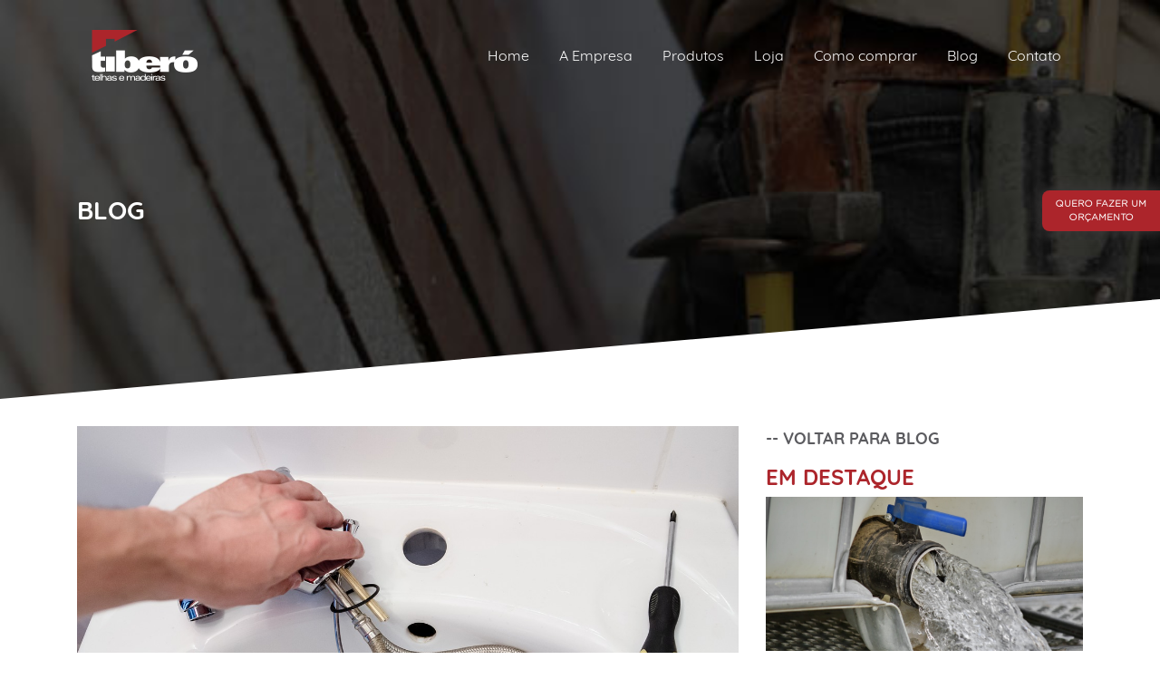

--- FILE ---
content_type: text/html; charset=UTF-8
request_url: https://www.tibero.com.br/blog/page/2/
body_size: 8948
content:
<!doctype html>

<html lang="pt">

  <head>

    <!-- Required meta tags -->

    <meta charset="utf-8">

    <meta http-equiv="X-UA-Compatible" content="IE=edge">

    <meta name="viewport" content="width=device-width, initial-scale=1">
	  
	<meta name="google-site-verification" content="fH_ztaZZxrWAzSHMbx2L-D9Ko2Hiphx6AE_hpdCatVM" />

    <link rel="shortcut icon" href="https://www.tibero.com.br/wp-content/themes/v01assets/img/favicon.png" type="image/x-icon">

    <link rel="shortcut icon" href="https://www.tibero.com.br/wp-content/themes/v01/assets/img/favicon.png" type="image/x-icon">

    <title>Tiberó Telhas e Madeiras | Blog - Página 2 de 5 - Tiberó Telhas e Madeiras</title>

    <meta name='robots' content='index, follow, max-image-preview:large, max-snippet:-1, max-video-preview:-1' />

	<!-- This site is optimized with the Yoast SEO plugin v20.5 - https://yoast.com/wordpress/plugins/seo/ -->
	<link rel="canonical" href="https://www.tibero.com.br/blog/page/2/" />
	<link rel="prev" href="https://www.tibero.com.br/blog/" />
	<link rel="next" href="https://www.tibero.com.br/blog/page/3/" />
	<meta property="og:locale" content="pt_BR" />
	<meta property="og:type" content="article" />
	<meta property="og:title" content="Blog - Página 2 de 5 - Tiberó Telhas e Madeiras" />
	<meta property="og:url" content="https://www.tibero.com.br/blog/" />
	<meta property="og:site_name" content="Tiberó Telhas e Madeiras" />
	<meta name="twitter:card" content="summary_large_image" />
	<script type="application/ld+json" class="yoast-schema-graph">{"@context":"https://schema.org","@graph":[{"@type":["WebPage","CollectionPage"],"@id":"https://www.tibero.com.br/blog/","url":"https://www.tibero.com.br/blog/page/2/","name":"Blog - Página 2 de 5 - Tiberó Telhas e Madeiras","isPartOf":{"@id":"https://www.tibero.com.br/#website"},"datePublished":"2018-08-25T17:31:17+00:00","dateModified":"2019-08-22T22:43:28+00:00","breadcrumb":{"@id":"https://www.tibero.com.br/blog/page/2/#breadcrumb"},"inLanguage":"pt-BR"},{"@type":"BreadcrumbList","@id":"https://www.tibero.com.br/blog/page/2/#breadcrumb","itemListElement":[{"@type":"ListItem","position":1,"name":"Início","item":"https://www.tibero.com.br/"},{"@type":"ListItem","position":2,"name":"Blog"}]},{"@type":"WebSite","@id":"https://www.tibero.com.br/#website","url":"https://www.tibero.com.br/","name":"Tiberó Telhas e Madeiras","description":"","potentialAction":[{"@type":"SearchAction","target":{"@type":"EntryPoint","urlTemplate":"https://www.tibero.com.br/?s={search_term_string}"},"query-input":"required name=search_term_string"}],"inLanguage":"pt-BR"}]}</script>
	<!-- / Yoast SEO plugin. -->


<link rel='dns-prefetch' href='//ajax.googleapis.com' />
<link rel='dns-prefetch' href='//maxcdn.bootstrapcdn.com' />
<link rel='dns-prefetch' href='//cdnjs.cloudflare.com' />
<script type="text/javascript">
window._wpemojiSettings = {"baseUrl":"https:\/\/s.w.org\/images\/core\/emoji\/14.0.0\/72x72\/","ext":".png","svgUrl":"https:\/\/s.w.org\/images\/core\/emoji\/14.0.0\/svg\/","svgExt":".svg","source":{"concatemoji":"https:\/\/www.tibero.com.br\/wp-includes\/js\/wp-emoji-release.min.js?ver=6.2.8"}};
/*! This file is auto-generated */
!function(e,a,t){var n,r,o,i=a.createElement("canvas"),p=i.getContext&&i.getContext("2d");function s(e,t){p.clearRect(0,0,i.width,i.height),p.fillText(e,0,0);e=i.toDataURL();return p.clearRect(0,0,i.width,i.height),p.fillText(t,0,0),e===i.toDataURL()}function c(e){var t=a.createElement("script");t.src=e,t.defer=t.type="text/javascript",a.getElementsByTagName("head")[0].appendChild(t)}for(o=Array("flag","emoji"),t.supports={everything:!0,everythingExceptFlag:!0},r=0;r<o.length;r++)t.supports[o[r]]=function(e){if(p&&p.fillText)switch(p.textBaseline="top",p.font="600 32px Arial",e){case"flag":return s("\ud83c\udff3\ufe0f\u200d\u26a7\ufe0f","\ud83c\udff3\ufe0f\u200b\u26a7\ufe0f")?!1:!s("\ud83c\uddfa\ud83c\uddf3","\ud83c\uddfa\u200b\ud83c\uddf3")&&!s("\ud83c\udff4\udb40\udc67\udb40\udc62\udb40\udc65\udb40\udc6e\udb40\udc67\udb40\udc7f","\ud83c\udff4\u200b\udb40\udc67\u200b\udb40\udc62\u200b\udb40\udc65\u200b\udb40\udc6e\u200b\udb40\udc67\u200b\udb40\udc7f");case"emoji":return!s("\ud83e\udef1\ud83c\udffb\u200d\ud83e\udef2\ud83c\udfff","\ud83e\udef1\ud83c\udffb\u200b\ud83e\udef2\ud83c\udfff")}return!1}(o[r]),t.supports.everything=t.supports.everything&&t.supports[o[r]],"flag"!==o[r]&&(t.supports.everythingExceptFlag=t.supports.everythingExceptFlag&&t.supports[o[r]]);t.supports.everythingExceptFlag=t.supports.everythingExceptFlag&&!t.supports.flag,t.DOMReady=!1,t.readyCallback=function(){t.DOMReady=!0},t.supports.everything||(n=function(){t.readyCallback()},a.addEventListener?(a.addEventListener("DOMContentLoaded",n,!1),e.addEventListener("load",n,!1)):(e.attachEvent("onload",n),a.attachEvent("onreadystatechange",function(){"complete"===a.readyState&&t.readyCallback()})),(e=t.source||{}).concatemoji?c(e.concatemoji):e.wpemoji&&e.twemoji&&(c(e.twemoji),c(e.wpemoji)))}(window,document,window._wpemojiSettings);
</script>
<style type="text/css">
img.wp-smiley,
img.emoji {
	display: inline !important;
	border: none !important;
	box-shadow: none !important;
	height: 1em !important;
	width: 1em !important;
	margin: 0 0.07em !important;
	vertical-align: -0.1em !important;
	background: none !important;
	padding: 0 !important;
}
</style>
	<link rel='stylesheet' id='wp-block-library-css' href='https://www.tibero.com.br/wp-includes/css/dist/block-library/style.min.css?ver=6.2.8' type='text/css' media='all' />
<link rel='stylesheet' id='classic-theme-styles-css' href='https://www.tibero.com.br/wp-includes/css/classic-themes.min.css?ver=6.2.8' type='text/css' media='all' />
<style id='global-styles-inline-css' type='text/css'>
body{--wp--preset--color--black: #000000;--wp--preset--color--cyan-bluish-gray: #abb8c3;--wp--preset--color--white: #ffffff;--wp--preset--color--pale-pink: #f78da7;--wp--preset--color--vivid-red: #cf2e2e;--wp--preset--color--luminous-vivid-orange: #ff6900;--wp--preset--color--luminous-vivid-amber: #fcb900;--wp--preset--color--light-green-cyan: #7bdcb5;--wp--preset--color--vivid-green-cyan: #00d084;--wp--preset--color--pale-cyan-blue: #8ed1fc;--wp--preset--color--vivid-cyan-blue: #0693e3;--wp--preset--color--vivid-purple: #9b51e0;--wp--preset--gradient--vivid-cyan-blue-to-vivid-purple: linear-gradient(135deg,rgba(6,147,227,1) 0%,rgb(155,81,224) 100%);--wp--preset--gradient--light-green-cyan-to-vivid-green-cyan: linear-gradient(135deg,rgb(122,220,180) 0%,rgb(0,208,130) 100%);--wp--preset--gradient--luminous-vivid-amber-to-luminous-vivid-orange: linear-gradient(135deg,rgba(252,185,0,1) 0%,rgba(255,105,0,1) 100%);--wp--preset--gradient--luminous-vivid-orange-to-vivid-red: linear-gradient(135deg,rgba(255,105,0,1) 0%,rgb(207,46,46) 100%);--wp--preset--gradient--very-light-gray-to-cyan-bluish-gray: linear-gradient(135deg,rgb(238,238,238) 0%,rgb(169,184,195) 100%);--wp--preset--gradient--cool-to-warm-spectrum: linear-gradient(135deg,rgb(74,234,220) 0%,rgb(151,120,209) 20%,rgb(207,42,186) 40%,rgb(238,44,130) 60%,rgb(251,105,98) 80%,rgb(254,248,76) 100%);--wp--preset--gradient--blush-light-purple: linear-gradient(135deg,rgb(255,206,236) 0%,rgb(152,150,240) 100%);--wp--preset--gradient--blush-bordeaux: linear-gradient(135deg,rgb(254,205,165) 0%,rgb(254,45,45) 50%,rgb(107,0,62) 100%);--wp--preset--gradient--luminous-dusk: linear-gradient(135deg,rgb(255,203,112) 0%,rgb(199,81,192) 50%,rgb(65,88,208) 100%);--wp--preset--gradient--pale-ocean: linear-gradient(135deg,rgb(255,245,203) 0%,rgb(182,227,212) 50%,rgb(51,167,181) 100%);--wp--preset--gradient--electric-grass: linear-gradient(135deg,rgb(202,248,128) 0%,rgb(113,206,126) 100%);--wp--preset--gradient--midnight: linear-gradient(135deg,rgb(2,3,129) 0%,rgb(40,116,252) 100%);--wp--preset--duotone--dark-grayscale: url('#wp-duotone-dark-grayscale');--wp--preset--duotone--grayscale: url('#wp-duotone-grayscale');--wp--preset--duotone--purple-yellow: url('#wp-duotone-purple-yellow');--wp--preset--duotone--blue-red: url('#wp-duotone-blue-red');--wp--preset--duotone--midnight: url('#wp-duotone-midnight');--wp--preset--duotone--magenta-yellow: url('#wp-duotone-magenta-yellow');--wp--preset--duotone--purple-green: url('#wp-duotone-purple-green');--wp--preset--duotone--blue-orange: url('#wp-duotone-blue-orange');--wp--preset--font-size--small: 13px;--wp--preset--font-size--medium: 20px;--wp--preset--font-size--large: 36px;--wp--preset--font-size--x-large: 42px;--wp--preset--spacing--20: 0.44rem;--wp--preset--spacing--30: 0.67rem;--wp--preset--spacing--40: 1rem;--wp--preset--spacing--50: 1.5rem;--wp--preset--spacing--60: 2.25rem;--wp--preset--spacing--70: 3.38rem;--wp--preset--spacing--80: 5.06rem;--wp--preset--shadow--natural: 6px 6px 9px rgba(0, 0, 0, 0.2);--wp--preset--shadow--deep: 12px 12px 50px rgba(0, 0, 0, 0.4);--wp--preset--shadow--sharp: 6px 6px 0px rgba(0, 0, 0, 0.2);--wp--preset--shadow--outlined: 6px 6px 0px -3px rgba(255, 255, 255, 1), 6px 6px rgba(0, 0, 0, 1);--wp--preset--shadow--crisp: 6px 6px 0px rgba(0, 0, 0, 1);}:where(.is-layout-flex){gap: 0.5em;}body .is-layout-flow > .alignleft{float: left;margin-inline-start: 0;margin-inline-end: 2em;}body .is-layout-flow > .alignright{float: right;margin-inline-start: 2em;margin-inline-end: 0;}body .is-layout-flow > .aligncenter{margin-left: auto !important;margin-right: auto !important;}body .is-layout-constrained > .alignleft{float: left;margin-inline-start: 0;margin-inline-end: 2em;}body .is-layout-constrained > .alignright{float: right;margin-inline-start: 2em;margin-inline-end: 0;}body .is-layout-constrained > .aligncenter{margin-left: auto !important;margin-right: auto !important;}body .is-layout-constrained > :where(:not(.alignleft):not(.alignright):not(.alignfull)){max-width: var(--wp--style--global--content-size);margin-left: auto !important;margin-right: auto !important;}body .is-layout-constrained > .alignwide{max-width: var(--wp--style--global--wide-size);}body .is-layout-flex{display: flex;}body .is-layout-flex{flex-wrap: wrap;align-items: center;}body .is-layout-flex > *{margin: 0;}:where(.wp-block-columns.is-layout-flex){gap: 2em;}.has-black-color{color: var(--wp--preset--color--black) !important;}.has-cyan-bluish-gray-color{color: var(--wp--preset--color--cyan-bluish-gray) !important;}.has-white-color{color: var(--wp--preset--color--white) !important;}.has-pale-pink-color{color: var(--wp--preset--color--pale-pink) !important;}.has-vivid-red-color{color: var(--wp--preset--color--vivid-red) !important;}.has-luminous-vivid-orange-color{color: var(--wp--preset--color--luminous-vivid-orange) !important;}.has-luminous-vivid-amber-color{color: var(--wp--preset--color--luminous-vivid-amber) !important;}.has-light-green-cyan-color{color: var(--wp--preset--color--light-green-cyan) !important;}.has-vivid-green-cyan-color{color: var(--wp--preset--color--vivid-green-cyan) !important;}.has-pale-cyan-blue-color{color: var(--wp--preset--color--pale-cyan-blue) !important;}.has-vivid-cyan-blue-color{color: var(--wp--preset--color--vivid-cyan-blue) !important;}.has-vivid-purple-color{color: var(--wp--preset--color--vivid-purple) !important;}.has-black-background-color{background-color: var(--wp--preset--color--black) !important;}.has-cyan-bluish-gray-background-color{background-color: var(--wp--preset--color--cyan-bluish-gray) !important;}.has-white-background-color{background-color: var(--wp--preset--color--white) !important;}.has-pale-pink-background-color{background-color: var(--wp--preset--color--pale-pink) !important;}.has-vivid-red-background-color{background-color: var(--wp--preset--color--vivid-red) !important;}.has-luminous-vivid-orange-background-color{background-color: var(--wp--preset--color--luminous-vivid-orange) !important;}.has-luminous-vivid-amber-background-color{background-color: var(--wp--preset--color--luminous-vivid-amber) !important;}.has-light-green-cyan-background-color{background-color: var(--wp--preset--color--light-green-cyan) !important;}.has-vivid-green-cyan-background-color{background-color: var(--wp--preset--color--vivid-green-cyan) !important;}.has-pale-cyan-blue-background-color{background-color: var(--wp--preset--color--pale-cyan-blue) !important;}.has-vivid-cyan-blue-background-color{background-color: var(--wp--preset--color--vivid-cyan-blue) !important;}.has-vivid-purple-background-color{background-color: var(--wp--preset--color--vivid-purple) !important;}.has-black-border-color{border-color: var(--wp--preset--color--black) !important;}.has-cyan-bluish-gray-border-color{border-color: var(--wp--preset--color--cyan-bluish-gray) !important;}.has-white-border-color{border-color: var(--wp--preset--color--white) !important;}.has-pale-pink-border-color{border-color: var(--wp--preset--color--pale-pink) !important;}.has-vivid-red-border-color{border-color: var(--wp--preset--color--vivid-red) !important;}.has-luminous-vivid-orange-border-color{border-color: var(--wp--preset--color--luminous-vivid-orange) !important;}.has-luminous-vivid-amber-border-color{border-color: var(--wp--preset--color--luminous-vivid-amber) !important;}.has-light-green-cyan-border-color{border-color: var(--wp--preset--color--light-green-cyan) !important;}.has-vivid-green-cyan-border-color{border-color: var(--wp--preset--color--vivid-green-cyan) !important;}.has-pale-cyan-blue-border-color{border-color: var(--wp--preset--color--pale-cyan-blue) !important;}.has-vivid-cyan-blue-border-color{border-color: var(--wp--preset--color--vivid-cyan-blue) !important;}.has-vivid-purple-border-color{border-color: var(--wp--preset--color--vivid-purple) !important;}.has-vivid-cyan-blue-to-vivid-purple-gradient-background{background: var(--wp--preset--gradient--vivid-cyan-blue-to-vivid-purple) !important;}.has-light-green-cyan-to-vivid-green-cyan-gradient-background{background: var(--wp--preset--gradient--light-green-cyan-to-vivid-green-cyan) !important;}.has-luminous-vivid-amber-to-luminous-vivid-orange-gradient-background{background: var(--wp--preset--gradient--luminous-vivid-amber-to-luminous-vivid-orange) !important;}.has-luminous-vivid-orange-to-vivid-red-gradient-background{background: var(--wp--preset--gradient--luminous-vivid-orange-to-vivid-red) !important;}.has-very-light-gray-to-cyan-bluish-gray-gradient-background{background: var(--wp--preset--gradient--very-light-gray-to-cyan-bluish-gray) !important;}.has-cool-to-warm-spectrum-gradient-background{background: var(--wp--preset--gradient--cool-to-warm-spectrum) !important;}.has-blush-light-purple-gradient-background{background: var(--wp--preset--gradient--blush-light-purple) !important;}.has-blush-bordeaux-gradient-background{background: var(--wp--preset--gradient--blush-bordeaux) !important;}.has-luminous-dusk-gradient-background{background: var(--wp--preset--gradient--luminous-dusk) !important;}.has-pale-ocean-gradient-background{background: var(--wp--preset--gradient--pale-ocean) !important;}.has-electric-grass-gradient-background{background: var(--wp--preset--gradient--electric-grass) !important;}.has-midnight-gradient-background{background: var(--wp--preset--gradient--midnight) !important;}.has-small-font-size{font-size: var(--wp--preset--font-size--small) !important;}.has-medium-font-size{font-size: var(--wp--preset--font-size--medium) !important;}.has-large-font-size{font-size: var(--wp--preset--font-size--large) !important;}.has-x-large-font-size{font-size: var(--wp--preset--font-size--x-large) !important;}
.wp-block-navigation a:where(:not(.wp-element-button)){color: inherit;}
:where(.wp-block-columns.is-layout-flex){gap: 2em;}
.wp-block-pullquote{font-size: 1.5em;line-height: 1.6;}
</style>
<link rel='stylesheet' id='contact-form-7-css' href='https://www.tibero.com.br/wp-content/plugins/contact-form-7/includes/css/styles.css?ver=5.7.5.1' type='text/css' media='all' />
<link rel='stylesheet' id='email-subscribers-css' href='https://www.tibero.com.br/wp-content/plugins/email-subscribers/lite/public/css/email-subscribers-public.css?ver=5.6.2' type='text/css' media='all' />
<link rel='stylesheet' id='hfe-style-css' href='https://www.tibero.com.br/wp-content/plugins/header-footer-elementor/assets/css/header-footer-elementor.css?ver=1.6.13' type='text/css' media='all' />
<link rel='stylesheet' id='elementor-icons-css' href='https://www.tibero.com.br/wp-content/plugins/elementor/assets/lib/eicons/css/elementor-icons.min.css?ver=5.18.0' type='text/css' media='all' />
<link rel='stylesheet' id='elementor-frontend-css' href='https://www.tibero.com.br/wp-content/plugins/elementor/assets/css/frontend-lite.min.css?ver=3.12.1' type='text/css' media='all' />
<link rel='stylesheet' id='swiper-css' href='https://www.tibero.com.br/wp-content/plugins/elementor/assets/lib/swiper/v8/css/swiper.min.css?ver=8.4.5' type='text/css' media='all' />
<link rel='stylesheet' id='elementor-post-323-css' href='https://www.tibero.com.br/wp-content/uploads/elementor/css/post-323.css?ver=1681654809' type='text/css' media='all' />
<link rel='stylesheet' id='elementor-global-css' href='https://www.tibero.com.br/wp-content/uploads/elementor/css/global.css?ver=1681654809' type='text/css' media='all' />
<link rel='stylesheet' id='bootstrap-css' href='https://maxcdn.bootstrapcdn.com/bootstrap/4.0.0/css/bootstrap.min.css?ver=4.0.0' type='text/css' media='all' />
<link rel='stylesheet' id='fonts-css' href='https://www.tibero.com.br/wp-content/themes/v01/assets/fonts/stylesheet.css' type='text/css' media='all' />
<link rel='stylesheet' id='font-awesome-css' href='https://www.tibero.com.br/wp-content/plugins/elementor/assets/lib/font-awesome/css/font-awesome.min.css?ver=4.7.0' type='text/css' media='all' />
<link rel='stylesheet' id='jquery.bxslider-css' href='https://www.tibero.com.br/wp-content/themes/v01/assets/bxslider/jquery.bxslider.css' type='text/css' media='all' />
<link rel='stylesheet' id='style_main-css' href='https://www.tibero.com.br/wp-content/themes/v01/assets/css/style.css' type='text/css' media='all' />
<link rel='stylesheet' id='style-css' href='https://www.tibero.com.br/wp-content/themes/v01/style.css' type='text/css' media='all' />
<link rel='stylesheet' id='slick-css' href='https://www.tibero.com.br/wp-content/themes/v01/assets/slick/slick/slick.css' type='text/css' media='all' />
<link rel='stylesheet' id='slick-theme-css' href='https://www.tibero.com.br/wp-content/themes/v01/assets/slick/slick/slick-theme.css' type='text/css' media='all' />
<link rel='stylesheet' id='google-fonts-1-css' href='https://fonts.googleapis.com/css?family=Roboto%3A100%2C100italic%2C200%2C200italic%2C300%2C300italic%2C400%2C400italic%2C500%2C500italic%2C600%2C600italic%2C700%2C700italic%2C800%2C800italic%2C900%2C900italic%7CRoboto+Slab%3A100%2C100italic%2C200%2C200italic%2C300%2C300italic%2C400%2C400italic%2C500%2C500italic%2C600%2C600italic%2C700%2C700italic%2C800%2C800italic%2C900%2C900italic&#038;display=swap&#038;ver=6.2.8' type='text/css' media='all' />
<link rel="preconnect" href="https://fonts.gstatic.com/" crossorigin><script type='text/javascript' src='https://www.tibero.com.br/wp-includes/js/jquery/jquery.min.js?ver=3.6.4' id='jquery-core-js'></script>
<script type='text/javascript' src='https://www.tibero.com.br/wp-includes/js/jquery/jquery-migrate.min.js?ver=3.4.0' id='jquery-migrate-js'></script>
<script type='text/javascript' src='https://ajax.googleapis.com/ajax/libs/jquery/3.3.1/jquery.min.js?ver=3.3.1' id='jquery.min-js'></script>
<script type='text/javascript' src='https://maxcdn.bootstrapcdn.com/bootstrap/4.0.0/js/bootstrap.min.js?ver=6.2.8' id='bootstrap.min-js'></script>
<script type='text/javascript' src='https://cdnjs.cloudflare.com/ajax/libs/popper.js/1.12.9/umd/popper.min.js?ver=6.2.8' id='popper.min-js'></script>
<script type='text/javascript' src='https://www.tibero.com.br/wp-content/themes/v01/assets/bxslider/jquery.bxslider.js?ver=6.2.8' id='jquery.bxslider-js'></script>
<script type='text/javascript' src='https://www.tibero.com.br/wp-content/themes/v01/assets/js/main.js?ver=6.2.8' id='main-js'></script>
<script type='text/javascript' src='https://www.tibero.com.br/wp-content/themes/v01/assets/slick/slick/slick.min.js?ver=6.2.8' id='slick.min-js'></script>
<link rel="https://api.w.org/" href="https://www.tibero.com.br/wp-json/" /><link rel="EditURI" type="application/rsd+xml" title="RSD" href="https://www.tibero.com.br/xmlrpc.php?rsd" />
<link rel="wlwmanifest" type="application/wlwmanifest+xml" href="https://www.tibero.com.br/wp-includes/wlwmanifest.xml" />
<meta name="generator" content="Elementor 3.12.1; features: e_dom_optimization, e_optimized_assets_loading, e_optimized_css_loading, a11y_improvements, additional_custom_breakpoints; settings: css_print_method-external, google_font-enabled, font_display-swap">
		<style type="text/css" id="wp-custom-css">
			.page-numbers {
	list-style: none;
	padding: 0;
	text-align: center;
	width: 100%;
	margin: 30px auto 0 auto;
	display: block;
}

.page-numbers li{
	display: inline-block;
	margin: 0 5px;
}

.page-numbers a, .page-numbers span {
	padding: 6px 12px; 
	background: #444;
	color: #fff;
}

.page-numbers a:hover {
	text-decoration: none;
	background: #666;
}

.page-numbers span{
	background: #ac252b;
}
		</style>
		
<!-- Global site tag (gtag.js) - Google Analytics -->
<script async src="https://www.googletagmanager.com/gtag/js?id=UA-122518546-1"></script>
<script>
 window.dataLayer = window.dataLayer || [];
 function gtag(){dataLayer.push(arguments);}
 gtag('js', new Date());

 gtag('config', 'UA-122518546-1');
</script>

  </head>

<body>

<header>

  <!-- menu -->

  <div id="menu-top-fixo" class="menu-principal">

    <div class="container">

      <div class="row d-flex justify-content-center">

        <div class="col-md-12">

          <div class="menu-top">

            <nav class="navbar navbar-expand-lg navbar-light">

              <a class="navbar-brand" href="https://www.tibero.com.br"><img id="logo-top" src="https://www.tibero.com.br/wp-content/themes/v01/assets/img/logo_branco.png" alt="bg-home"></a>

              <button class="navbar-toggler" type="button" data-toggle="collapse" data-target="#navbarNavAltMarkup" aria-controls="navbarNavAltMarkup" aria-expanded="false" aria-label="Toggle navigation">

                <span class="navbar-toggler-icon"></span>

              </button>

              <div class="collapse navbar-collapse" id="navbarNavAltMarkup">

                <div class="navbar-nav">

                  <a class="nav-item nav-link active" href="https://www.tibero.com.br">Home <span class="sr-only">(current)</span></a>

                  <a class="nav-item nav-link" href="https://www.tibero.com.br/a-empresa">A Empresa</a>

                  <a class="nav-item nav-link" target="_blank" href="https://tibero.lojaintegrada.com.br/">Produtos</a>

                  <a class="nav-item nav-link" href="https://www.tibero.com.br/loja">Loja</a>
					

                  <a class="nav-item nav-link" href="https://www.tibero.com.br/como-comprar">Como comprar</a>
<a class="nav-item nav-link" href="https://www.tibero.com.br/blog">Blog</a>
                  <a class="nav-item nav-link" href="https://www.tibero.com.br/contato">Contato</a>

				
                </div>

              </div>

            </nav>

          </div>

        </div>

      </div>

    </div>

  </div>

  <div id="cta-orcamento" class="cta-orcamento">QUERO FAZER UM ORÇAMENTO</div>









<div class="bg-header-interna" style="background-image: url('https://www.tibero.com.br/wp-content/uploads/2018/08/bg-bottom.jpg">
  <div class="conteudo-header">
    <div class="container">
      <div class="row">
        <div class="col-md-10">
			         <h3>Blog</h3>
        </div>
      </div>
    </div>
  </div>
</div>


<section class="menu-sec">

  <div class="box2-2" style="border-right-width: 1903px;"></div>

  <div class="box2-1">

  </div>

</section>



<section class="blog">

  <div class="container">

    <div class="row">

      <div class="col-lg-8">

     <!--   <//?php get_template_part( 'partials/part', 'posts-blog' ); ?>-->





        <div class="destaque-post">
          
<div class="img-post i-p-d" style="background-image: url('https://www.tibero.com.br/wp-content/uploads/2020/06/torneira-pingando.jpg');"></div>
  <div class="conteudo-post">
    <div class="titulo">Torneira pingando: como resolver esse problema?</div>
    <p>Uma torneira pingando é sempre sinal de problemas. Muitas vezes, as pessoas escolhem ignorar, o que leva a dores de [&hellip;]</p>
 <a href="https://www.tibero.com.br/torneira-pingando/">LEIA MAIS</a>
    <br/>
    <p><a href="https://www.tibero.com.br/author/tibero_adm/">Tiberó </a>| 02 de junho de 20</p>
  </div>
</div>



        <div class="destaque-post">
          
<div class="img-post i-p-d" style="background-image: url('https://www.tibero.com.br/wp-content/uploads/2020/03/caixa-dágua.jpg');"></div>
  <div class="conteudo-post">
    <div class="titulo">Descubra como regular a pressão na boia da caixa d’água?</div>
    <p>Na rotina de casa ou do apartamento, não é raro lidar com alguns problemas estruturais que podem dar uma bela [&hellip;]</p>
 <a href="https://www.tibero.com.br/regular-a-pressao-na-boia-da-caixa-dagua/">LEIA MAIS</a>
    <br/>
    <p><a href="https://www.tibero.com.br/author/tibero_adm/">Tiberó </a>| 03 de março de 20</p>
  </div>
</div>



        <div class="destaque-post">
          
<div class="img-post i-p-d" style="background-image: url('https://www.tibero.com.br/wp-content/uploads/2020/01/pintura.png');"></div>
  <div class="conteudo-post">
    <div class="titulo">5 acessórios que não podem faltar em seu projeto de pintura</div>
    <p>Ao realizar uma pintura ou repintura, é comum que as pessoas apenas considerem a compra (e uso) de alguns acessórios. [&hellip;]</p>
 <a href="https://www.tibero.com.br/5-acessorios-de-pintura/">LEIA MAIS</a>
    <br/>
    <p><a href="https://www.tibero.com.br/author/tibero_adm/">Tiberó </a>| 29 de janeiro de 20</p>
  </div>
</div>



        <div class="destaque-post">
          
<div class="img-post i-p-d" style="background-image: url('https://www.tibero.com.br/wp-content/uploads/2020/01/projeto-hidráulico.jpg');"></div>
  <div class="conteudo-post">
    <div class="titulo">A importância de um bom projeto hidráulico e peças de qualidade</div>
    <p>Na sua casa, quanta atenção você deu ao projeto hidráulico? Qualquer descuido com esse elemento da residência pode ser o [&hellip;]</p>
 <a href="https://www.tibero.com.br/a-importancia-de-um-bom-projeto-hidraulico-e-pecas-de-qualidade/">LEIA MAIS</a>
    <br/>
    <p><a href="https://www.tibero.com.br/author/tibero_adm/">Tiberó </a>| 20 de janeiro de 20</p>
  </div>
</div>

<ul class='page-numbers'>
	<li><a class="prev page-numbers" href="https://www.tibero.com.br/blog/page/1/">Página Anterior</a></li>
	<li><a class="page-numbers" href="https://www.tibero.com.br/blog/page/1/">1</a></li>
	<li><span aria-current="page" class="page-numbers current">2</span></li>
	<li><a class="page-numbers" href="https://www.tibero.com.br/blog/page/3/">3</a></li>
	<li><a class="page-numbers" href="https://www.tibero.com.br/blog/page/4/">4</a></li>
	<li><a class="page-numbers" href="https://www.tibero.com.br/blog/page/5/">5</a></li>
	<li><a class="next page-numbers" href="https://www.tibero.com.br/blog/page/3/">Próxima Página</a></li>
</ul>



</div>

      <div class="col-lg-4">

        <div class="row">

          <div class="col-md-12">

            <div class="mais-visto sidebar">
<a href="/blog" style="margin:15px 0 .5rem 0;"> -- VOLTAR PARA BLOG</a>
  <h1>EM DESTAQUE</h1>

  		
	  <div class="img-post i-p-mais-visto" style="background-image: url('https://www.tibero.com.br/wp-content/uploads/2020/03/caixa-dágua.jpg');"></div>

	    <div class="conteudo-post">

	      <div class="titulo">Descubra como regular a pressão na boia da caixa d’água?</div>

	      <p><p>Na rotina de casa ou do apartamento, não é raro lidar com alguns problemas estruturais que podem dar uma bela [&hellip;]</p>
<a href="https://www.tibero.com.br/regular-a-pressao-na-boia-da-caixa-dagua/">LEIA MAIS</a></p>

	    </div>

	
	  <div class="img-post i-p-mais-visto" style="background-image: url('https://www.tibero.com.br/wp-content/uploads/2019/03/telhado-embutido.jpg');"></div>

	    <div class="conteudo-post">

	      <div class="titulo">Telhado embutido: o que é e quais suas características</div>

	      <p><p>A construção de um imóvel possui algumas etapas vitais: a fundação, o piso, as paredes e, é claro, o telhado. [&hellip;]</p>
<a href="https://www.tibero.com.br/telhado-embutido-o-que-e-e-quais-suas-caracteristicas/">LEIA MAIS</a></p>

	    </div>

			
</div>
          </div>

        </div>

        <div class="row">

          <div class="col-md-12">

            <div class="sidebar">

              <h1>ÚLTIMAS NOTÍCIAS</h1>

              <br/>

              
              <p><a href="https://www.tibero.com.br/4-dicas-para-aproveitar-janeiro-e-cuidar-do-jardim/">4 dicas para aproveitar o verão e cuidar do jardim</a></p>

              
              <p><a href="https://www.tibero.com.br/passo-a-passo-horta-com-canos-de-pvc/">Passo a passo para fazer uma horta em casa usando canos de PVC</a></p>

                            
            </div>

          </div>

        </div>

        <div class="row">

          <div class="col-md-12">

            <div class="sidebar">

              <h1>MAIS LIDOS</h1>

              <br/>

                            
              <p><a href="https://www.tibero.com.br/regular-a-pressao-na-boia-da-caixa-dagua/">Descubra como regular a pressão na boia da caixa d’água?</a></p>

              
              <p><a href="https://www.tibero.com.br/telhado-embutido-o-que-e-e-quais-suas-caracteristicas/">Telhado embutido: o que é e quais suas características</a></p>

                                          
            </div>

          </div>

        </div>

      </div>

    </div>

  </div>

</section>


<?//php get_template_part( 'partials/part', 'chamada' ); ?>


<section class="orcamento-home" style="background-image: url('https://www.tibero.com.br/wp-content/uploads/2018/08/bg-bottom.jpg');">

  <h1>TUDO O QUE VOCÊ PRECISA PARA SUA REFORMA E CONSTRUÇÃO</h1>

  <p>Faça seu orçamento agora mesmo!<p>

  <a href="https://www.tibero.com.br/contato">QUERO UM ORÇAMENTO</a>

</section>


    <footer>
      <div class="conteudo-footer">
        <div class="container h-100">
          <div class="row h-100">
            <div class="col-md-12 center-f">
                            <p style="font-size: 22px;">São Bernardo - 11 4368-8233</p>
              <p style="font-size: 15px;"><p>Av. Senador Vergueiro, 3010 – Rudge Ramos / São Bernardo do Campo - SP</p>
</p> 
              <br/>
              <p>© Todos os direitos Reservados a Tiberó</p>
            </div>
          </div>
        </div>
      </div>
     <!-- <div class="des-by">
        <div class="h-100">
          <div class="col-md-12 h-100  center-f">
            <p>Design by <a href="www.madgo.com.br">MadGo</a></p>
          </div>
        </div>
      </div>-->
    </footer>

<script type="text/javascript" async src="https://d335luupugsy2.cloudfront.net/js/loader-scripts/375c52e4-12fb-4d58-b7e5-45b6caae0330-loader.js" ></script>

  </body>
</html>

--- FILE ---
content_type: text/css
request_url: https://www.tibero.com.br/wp-content/themes/v01/assets/fonts/stylesheet.css
body_size: 13
content:
@font-face {
    font-family: 'Gotham';
    src: url('Gotham-Bold.eot');
    src: url('Gotham-Bold.eot?#iefix') format('embedded-opentype'),
        url('Gotham-Bold.woff2') format('woff2'),
        url('Gotham-Bold.woff') format('woff'),
        url('Gotham-Bold.ttf') format('truetype'),
        url('Gotham-Bold.svg#Gotham-Bold') format('svg');
    font-weight: bold;
    font-style: normal;
}

@font-face {
    font-family: 'Quicksand';
    src: url('Quicksand-Regular.eot');
    src: url('Quicksand-Regular.eot?#iefix') format('embedded-opentype'),
        url('Quicksand-Regular.woff2') format('woff2'),
        url('Quicksand-Regular.woff') format('woff'),
        url('Quicksand-Regular.ttf') format('truetype'),
        url('Quicksand-Regular.svg#Quicksand-Regular') format('svg');
    font-weight: normal;
    font-style: normal;
}

@font-face {
    font-family: 'Quicksand';
    src: url('Quicksand-Bold.eot');
    src: url('Quicksand-Bold.eot?#iefix') format('embedded-opentype'),
        url('Quicksand-Bold.woff2') format('woff2'),
        url('Quicksand-Bold.woff') format('woff'),
        url('Quicksand-Bold.ttf') format('truetype'),
        url('Quicksand-Bold.svg#Quicksand-Bold') format('svg');
    font-weight: bold;
    font-style: normal;
}

@font-face {
    font-family: 'Quicksand';
    src: url('Quicksand-Medium.eot');
    src: url('Quicksand-Medium.eot?#iefix') format('embedded-opentype'),
        url('Quicksand-Medium.woff2') format('woff2'),
        url('Quicksand-Medium.woff') format('woff'),
        url('Quicksand-Medium.ttf') format('truetype'),
        url('Quicksand-Medium.svg#Quicksand-Medium') format('svg');
    font-weight: 500;
    font-style: normal;
}

@font-face {
    font-family: 'Quicksand';
    src: url('Quicksand-Light.eot');
    src: url('Quicksand-Light.eot?#iefix') format('embedded-opentype'),
        url('Quicksand-Light.woff2') format('woff2'),
        url('Quicksand-Light.woff') format('woff'),
        url('Quicksand-Light.ttf') format('truetype'),
        url('Quicksand-Light.svg#Quicksand-Light') format('svg');
    font-weight: 300;
    font-style: normal;
}

@font-face {
    font-family: 'Gotham Rounded';
    src: url('GothamRounded-Light.eot');
    src: url('GothamRounded-Light.eot?#iefix') format('embedded-opentype'),
        url('GothamRounded-Light.woff2') format('woff2'),
        url('GothamRounded-Light.woff') format('woff'),
        url('GothamRounded-Light.ttf') format('truetype'),
        url('GothamRounded-Light.svg#GothamRounded-Light') format('svg');
    font-weight: 300;
    font-style: normal;
}

@font-face {
    font-family: 'Gotham Book';
    src: url('Gotham-Book.eot');
    src: url('Gotham-Book.eot?#iefix') format('embedded-opentype'),
        url('Gotham-Book.woff2') format('woff2'),
        url('Gotham-Book.woff') format('woff'),
        url('Gotham-Book.ttf') format('truetype'),
        url('Gotham-Book.svg#Gotham-Book') format('svg');
    font-weight: normal;
    font-style: normal;
}



--- FILE ---
content_type: text/css
request_url: https://www.tibero.com.br/wp-content/themes/v01/assets/css/style.css
body_size: 2907
content:
.bg-header {
  height: 730px;
  background-position: left;
  background-repeat: no-repeat;
  background-size: cover;
  background-attachment: fixed;
  width: 100%; }
  .bg-header .conteudo-header {
    height: 100%;
    display: flex;
    align-items: center; }
    .bg-header .conteudo-header h1, .bg-header .conteudo-header h2, .bg-header .conteudo-header h3 {
      font-size: 28px;
      color: #fff; }
    .bg-header .conteudo-header p, .bg-header .conteudo-header h4, .bg-header .conteudo-header h5, .bg-header .conteudo-header h6 {
      font-size: 22px;
      color: #fff;
      margin-bottom: 22px;
      font-family: Gotham Rounded; }
    .bg-header .conteudo-header a {
      color: #4c93b0;
      font-size: 22px;
      background: #fff;
      padding: 10px 15px;
      border-radius: 5px;
      font-family: Quicksand;
      font-weight: bold;
      text-decoration: none; }
      .bg-header .conteudo-header a:hover {
        background-color: #4c93b0;
        color: #fff; }

.menu-principal {
  display: flex;
  justify-content: center;
  height: 122px;
  position: fixed;
  width: 100%;
  z-index: 9999; }

.m-fixo {
  background-color: #fff; }
  .m-fixo .menu-top .navbar-nav a {
    font-family: Quicksand;
    color: #ac252b !important; }

.menu-top {
  padding-top: 20px;
  padding-bottom: 20px; }
  .menu-top .navbar-nav {
    width: 100%;
    display: flex;
    justify-content: flex-end;
    align-items: center; }
    .menu-top .navbar-nav .nav-item {
      font-family: Quicksand;
      padding-left: 25px !important;
      color: #ffffff !important;
      cursor: pointer; }
      @media screen and (max-width: 991px) {
        .menu-top .navbar-nav .nav-item {
          padding: 10px !important;
          color: #ac252b !important; } }
    @media screen and (max-width: 991px) {
      .menu-top .navbar-nav {
        padding-bottom: 15px;
        background: #fff;
        z-index: 999999;
        margin-top: 25px;
        align-items: flex-start; } }
  .menu-top button {
    outline: none !important; }

.menu-sec {
  margin-top: -110px;
  position: relative; }
  .menu-sec .menu-top .navbar-nav {
    /*  @media screen and (max-width: 991px) {
    			    background-color: #fff !important;
    			} */ }
    .menu-sec .menu-top .navbar-nav a {
      color: #932a2f !important; }

.text-color-red {
  color: #932a2f !important; }

.bg-header-interna {
  height: 440px;
  background-position: center;
  background-repeat: no-repeat;
  background-size: cover;
  background-attachment: fixed;
  width: 100%; }
  .bg-header-interna .conteudo-header {
    height: 100%;
    display: flex;
    align-items: center;
    padding-top: 30px; }
    .bg-header-interna .conteudo-header h3, .bg-header-interna .conteudo-header h2, .bg-header-interna .conteudo-header h1 {
      font-size: 28px;
      color: #fff;
      text-transform: uppercase;
      font-family: Quicksand;
      font-weight: bold; }
    .bg-header-interna .conteudo-header p, .bg-header-interna .conteudo-header h4, .bg-header-interna .conteudo-header h5, .bg-header-interna .conteudo-header h6 {
      font-size: 22px;
      color: #fff;
      margin-bottom: 0px;
      font-family: Gotham Rounded; }
    .bg-header-interna .conteudo-header a {
      color: #4c93b0;
      font-size: 22px;
      background: #fff;
      padding: 10px 15px;
      border-radius: 5px; }

.lojas {
  margin-top: 60px;
  margin-bottom: 40px; }
  .lojas h1 {
    color: #ac252b;
    font-size: 28px;
    width: 100%;
    text-align: center;
    margin-bottom: 60px; }
  .lojas .filial {
    display: flex;
    flex-direction: column;
    align-items: center; }
    .lojas .filial .img-filial,
    .lojas .filial .img-filial-2 {
      background-size: cover;
      backgroun-repeat: no-repeat;
      backgroun-position: center;
      height: 280px;
      width: 100%;
      border-top-left-radius: 5px;
      border-top-right-radius: 5px;
      /* border-bottom-left-radius: 5px;
      border-bottom-right-radius: 5px; */ }
    .lojas .filial .img:hover .hover-img {
      transition: 0.5s;
      height: 50px !important; }
    .lojas .filial .hover-img {
      height: 50px;
      background-color: #ac252b;
      width: 100%;
      transition: 0.5s;
      border-bottom-left-radius: 5px;
      border-bottom-right-radius: 5px;
      margin-bottom: 35px;
      opacity: 0; }
      .lojas .filial .hover-img p {
        margin-bottom: 0;
        height: 100%;
        width: 100%;
        display: flex;
        justify-content: center;
        align-items: center;
        color: #fff;
        font-weight: bold;
        font-family: Quicksand; }
  @media screen and (max-width: 767px) {
    .lojas .img-filial-2 {
      margin-top: 30px; } }
  .lojas a {
    padding: 12px 35px;
    border: 1px solid #ac252b;
    border-radius: 5px;
    color: #ac252b;
    text-decoration: none;
    font-weight: bold;
    font-family: Quicksand; }
    .lojas a:hover {
      background-color: #ac252b;
      color: #fff; }

.nossos-diferenciais .padd-top-bottom {
  padding-top: 50px;
  padding-bottom: 10px; }
.nossos-diferenciais h1 {
  margin-bottom: 65px;
  font-size: 28px;
  color: #444242;
  text-align: center; }
.nossos-diferenciais .item {
  height: 185px;
  display: flex;
  flex-direction: column;
  justify-content: start;
  align-items: center; }
  .nossos-diferenciais .item img {
    height: 70px;
    margin-bottom: 20px; }
  .nossos-diferenciais .item p {
    color: #444242;
    font-size: 16px;
    text-align: center;
    font-family: Quicksand;
    font-weight: bold; }

.produtos {
  margin-top: 60px;
  margin-bottom: 40px; }
  .produtos h1 {
    color: #ac252b;
    font-size: 28px;
    width: 100%;
    text-align: center;
    margin-bottom: 60px; }
  .produtos .slide-produtos {
    height: 335px; }
    .produtos .slide-produtos .product-item {
      display: flex;
      flex-direction: column;
      align-items: center;
      width: 250px;
      height: 265px;
      outline: none;
      justify-content: space-between; }
      .produtos .slide-produtos .product-item img {
        height: 200px; }
      .produtos .slide-produtos .product-item a {
        padding: 7px 25px;
        border: 1px solid #ac252b;
        border-radius: 5px;
        color: #ac252b;
        text-decoration: none;
        font-weight: bold;
        font-family: Quicksand;
        text-transform: uppercase; }
        .produtos .slide-produtos .product-item a:hover {
          background-color: #ac252b;
          color: #fff; }
    .produtos .slide-produtos .arrow-left {
      position: absolute;
      left: -40px;
      top: 75px;
      cursor: pointer; }
    .produtos .slide-produtos .arrow-right {
      position: absolute;
      right: -40px;
      top: 75px;
      cursor: pointer; }

.orcamento-home {
  background-size: cover;
  backgroun-repeat: no-repeat;
  backgroun-position: center;
  height: 330PX;
  width: 100%;
  display: flex;
  flex-direction: column;
  justify-content: center;
  align-items: center; }
  .orcamento-home h1 {
    font-size: 28px;
    color: #ac252b;
    text-transform: uppercase;
    text-align: center;
    padding-right: 15px;
    padding-left: 15px; }
    @media screen and (max-width: 580px) {
      .orcamento-home h1 {
        font-size: 22px; } }
  .orcamento-home p {
    font-size: 18px;
    color: #fff;
    margin-top: 10px;
    margin-bottom: 15px;
    text-align: center;
    font-family: Quicksand;
    font-weight: 500; }
    @media screen and (max-width: 580px) {
      .orcamento-home p {
        font-size: 15px; } }
  .orcamento-home a {
    font-size: 16px;
    color: #fff;
    border: 1px solid #fff;
    border-radius: 5px;
    padding: 10px 20px;
    text-transform: uppercase;
    text-decoration: none;
    text-align: center;
    font-family: Quicksand;
    font-weight: bold; }
    .orcamento-home a:hover {
      background-color: #fff;
      color: #484848; }
    @media screen and (max-width: 580px) {
      .orcamento-home a {
        font-size: 14px; } }

.blog-home {
  background-image: url("../img/bg-home-footer-2png.png");
  background-size: cover;
  backgroun-repeat: no-repeat;
  backgroun-position: center;
  min-height: 820PX;
  width: 100%;
  padding-top: 150px;
  padding-bottom: 80px;
  display: flex; }
  .blog-home .titulo-blog-home {
    text-align: center;
    padding-bottom: 85px; }
    .blog-home .titulo-blog-home h1 {
      color: #ac252b;
      font-size: 28px;
      text-align: center;
      text-transform: uppercase; }
    .blog-home .titulo-blog-home p {
      font-size: 18px;
      color: #444242;
      font-family: Gotham Book; }
  .blog-home .post-home {
    width: 100%;
    margin-bottom: 50px; }
    .blog-home .post-home img {
      width: 100%;
      height: 285px; }
    .blog-home .post-home .titulo-post {
      color: #ac252b;
      font-size: 18px;
      text-transform: uppercase;
      margin-top: 10px;
      margin-bottom: 5px;
      font-family: Quicksand;
      font-weight: bold; }
    .blog-home .post-home .desc {
      font-size: 12px;
      color: #444242;
      font-family: Gotham Book; }
    .blog-home .post-home a {
      font-size: 12px;
      color: #ac252b;
      text-transform: uppercase;
      text-decoration: underline; }

.img-nossa-historia {
  background-image: url("../img/nossa-historia.jpg");
  height: 100%;
  min-height: 250px; }

.missao-visao-valor .item-empresa {
  text-align: center; }
  .missao-visao-valor .item-empresa h6 {
    color: #fff;
    text-decoration: none;
    border: 1px solid #ac252b;
    color: #ac252b;
    padding: 7px 30px;
    border-radius: 6px;
    text-transform: uppercase;
    font-size: 16px;
    font-family: Quicksand;
    font-weight: bold;
    cursor: pointer; }
    .missao-visao-valor .item-empresa h6:hover {
      background-color: #ac252b;
      color: #fff; }
  .missao-visao-valor .item-empresa .active {
    background-color: #ac252b;
    color: #fff; }
.missao-visao-valor p {
  margin-top: 52px;
  text-align: center;
  margin-bottom: 20px;
  font-family: Gotham Book; }

.loja-1 {
  border-radius: 6px; }

.lojas-p {
  margin-top: 15px;
  align-items: baseline !important; }
  .lojas-p p {
    color: #444242;
    font-size: 12px;
    font-family: Gotham Book;
    margin-bottom: 0; }
  .lojas-p .tit {
    font-size: 16px;
    color: #ad262c;
    font-family: Gotham;
    margin-top: 25px; }

.como-comprar {
  min-height: 830px;
  background-image: url("../img/como-comprar-passos.png");
  background-position: center;
  background-repeat: no-repeat;
  background-size: contain;
  margin-bottom: 100px;
  margin-top: 100px; }
  @media screen and (max-width: 991px) {
    .como-comprar {
      background-image: none;
      min-height: auto; } }
  .como-comprar .topico h2 {
    font-size: 22px;
    color: #ac252b;
    text-transform: uppercase; }
  .como-comprar .topico p {
    font-size: 14px;
    color: #444242;
    font-family: 'Gotham Book'; }
  .como-comprar .topico-2, .como-comprar .topico-4 {
    text-align: right; }
    @media screen and (max-width: 991px) {
      .como-comprar .topico-2, .como-comprar .topico-4 {
        text-align: left; } }
  .como-comprar .topico-1 {
    position: absolute;
    top: 20px;
    left: 0; }
    @media screen and (max-width: 991px) {
      .como-comprar .topico-1 {
        position: unset;
        margin-bottom: 20px; } }
  .como-comprar .topico-2 {
    position: absolute;
    top: 83px;
    right: 0; }
    @media screen and (max-width: 991px) {
      .como-comprar .topico-2 {
        position: unset;
        margin-bottom: 20px; } }
  .como-comprar .topico-3 {
    position: absolute;
    top: 380px;
    left: 0; }
    @media screen and (max-width: 991px) {
      .como-comprar .topico-3 {
        position: unset;
        margin-bottom: 20px; } }
  .como-comprar .topico-4 {
    position: absolute;
    top: 480px;
    right: 0; }
    @media screen and (max-width: 991px) {
      .como-comprar .topico-4 {
        position: unset;
        margin-bottom: 20px; } }
  .como-comprar .topico-5 {
    position: absolute;
    top: 685px;
    left: 0; }
    @media screen and (max-width: 991px) {
      .como-comprar .topico-5 {
        position: unset;
        margin-bottom: 20px; } }

.cartoes {
  padding-bottom: 50px; }
  .cartoes h1 {
    text-align: center;
    margin-bottom: 50px;
    color: #ac252b;
    font-family: Quicksand;
    font-size: 22px;
    text-transform: uppercase;
    font-weight: bold; }
  .cartoes .img-cartoes {
    display: flex;
    justify-content: center; }
    .cartoes .img-cartoes a {
      flex: 1;
      text-align: center;
      cursor: default;
      margin-left: 5px;
      margin-right: 5px; }

.top-t {
  display: flex; }
  .top-t .number {
    height: 60px;
    width: 60px;
    background-color: #9c9aa0;
    border-radius: 50px;
    padding: 5px;
    margin-right: 15px; }
    .top-t .number .number-int {
      height: 50px;
      width: 50px;
      background: #fff;
      border-radius: 50px;
      display: flex;
      align-items: center;
      justify-content: center;
      color: #ad282d;
      font-family: Quicksand;
      font-weight: bold;
      font-size: 25px; }

.form {
  text-align: center;
  margin-bottom: 50px;
  margin-top: 20px; }
  .form .form-group input, .form .form-group textarea {
    border: 2px solid #332f2e;
    border-radius: 6px !important;
    height: 45px;
    width: 100% !important;
    padding-left: 15px;
    outline: none; }
  .form .form-group input:focus, .form .form-group textarea:focus {
    box-shadow: none; }
  .form .form-group input::placeholder, .form .form-group textarea::placeholder {
    color: #8c8c8c;
    font-family: Quicksand;
    font-style: italic; }
  .form .form-group textarea {
    height: 200px; }
  .form .button {
    margin-top: 40px;
    margin-bottom: 20px; }
    .form .button input {
      margin-top: 20px;
      color: #fff;
      font-size: 16px;
      text-transform: uppercase;
      padding: 10px 35px;
      background-color: #ac252b;
      border-color: #ac252b;
      border-radius: 5px;
      text-decoration: none;
      font-family: Quicksand;
      font-weight: bold;
      /* height: 45px; */
      width: fit-content !important;
      cursor: pointer; }
      .form .button input:hover {
        background-color: #fff;
        color: #ac252b;
        border: 1px solid #ac252b; }

.form-header-blog {
  margin-top: 15px; }
  .form-header-blog .email {
    background-color: transparent;
    border: 2px solid #fff;
    border-radius: 6px;
    padding: 5px 20px;
    width: 340px;
    color: #434343;
    outline: none;
    font-family: Gotham Book; }
    .form-header-blog .email:focus {
      background-color: #fff;
      color: #434343; }
    .form-header-blog .email::placeholder {
      color: #fff; }
    @media screen and (max-width: 580px) {
      .form-header-blog .email {
        width: 100%; } }
  .form-header-blog .btn-enviar {
    background-color: #ac252b;
    border: none;
    padding: 8px 30px;
    border-radius: 4px;
    color: #fff;
    margin-left: 20px;
    font-family: Gotham;
    font-size: 16px;
    cursor: pointer; }
    .form-header-blog .btn-enviar:hover {
      background-color: #fff;
      color: #ac252b; }
    @media screen and (max-width: 580px) {
      .form-header-blog .btn-enviar {
        margin-left: 0;
        margin-top: 15px; } }

.blog {
  padding-top: 30px;
  padding-bottom: 30px; }
  .blog .img-post {
    background-repeat: no-repeat;
    background-size: cover;
    background-position: center;
    width: 100%; }
  .blog .i-p-d {
    height: 290px; }
  .blog .conteudo-post p {
    font-size: 15px;
    font-family: Gotham Book; }
    .blog .conteudo-post p a {
      text-decoration: underline; }
  .blog .conteudo-post .titulo {
    font-size: 24px;
    color: #5b5b5f;
    font-family: Quicksand;
    font-weight: bold;
    padding-top: 20px;
    padding-bottom: 10px;
    text-transform: uppercase; }
  .blog .conteudo-post .p-n {
    padding-top: 0;
    font-size: 18px; }
  .blog .i-p {
    min-height: 145px;
    height: 100%; }
  .blog .i-p-mais-visto {
    height: 170px; }

.post {
  padding-top: 15px;
  padding-bottom: 10px; }

.paginacao {
  text-align: center !important;
  padding-top: 15px;
  padding-bottom: 15px;
  display: flex;
  justify-content: center; }
  .paginacao a {
    text-transform: uppercase;
    margin-left: 5px;
    margin-right: 5px; }
  .paginacao .text {
    text-decoration: none; }
  .paginacao .active {
    text-decoration: underline; }

.mais-visto {
  padding-bottom: 50px; }
  .mais-visto h1 {
    font-family: Quicksand;
    font-weight: bold;
    color: #ac252b;
    font-size: 24px; }
    @media screen and (max-width: 991px) {
      .mais-visto h1 {
        margin-top: 20px; } }

.sidebar h1 {
  font-size: 24px;
  color: #ac252b;
  text-transform: uppercase;
  font-family: Quicksand;
  font-weight: bold;
  margin-top: 15px; }
.sidebar a {
  font-size: 18px;
  text-transform: uppercase;
  color: #5b5b5f;
  font-family: Quicksand;
  font-weight: bold;
  text-decoration: none; }
  .sidebar a:hover {
    color: #434343; }

/* post */
.img-post-d {
  height: 350px;
  width: 100%;
  background-position: center;
  background-repeat: no-repeat;
  background-size: cover;
  display: flex;
  justify-content: center;
  align-items: center; }
  .img-post-d p {
    font-family: Quicksand;
    font-weight: bold;
    font-size: 27px;
    color: #5b5b5f; }

.post-detalhes .conteudo-post .t-p-det {
  margin-top: 20px;
  margin-bottom: 20px; }

.b-m-t {
  margin-top: 100px; }

footer .conteudo-footer {
  background-color: #444242;
  height: 175px; }
  footer .conteudo-footer .center-f {
    display: flex;
    flex-direction: column;
    justify-content: center;
    align-items: center; }
    footer .conteudo-footer .center-f img {
      margin-bottom: 20px; }
    footer .conteudo-footer .center-f p {
      color: #fff;
      margin-bottom: 0;
      font-size: 12px; }
footer .des-by {
  height: 40px;
  background-color: #332f2e;
  width: 100%; }
  footer .des-by .center-f {
    display: flex;
    flex-direction: column;
    justify-content: center;
    align-items: center; }
    footer .des-by .center-f p {
      color: #fff;
      margin-bottom: 0;
      font-size: 12px; }
      footer .des-by .center-f p a {
        color: #fff;
        font-weight: bold;
        padding-bottom: 1px;
        border-bottom: 1px solid #fff;
        text-decoration: none; }

h1, h2, h3, h4, h5, h6 {
  font-family: Quicksand;
  font-weight: bold; }

.mar-bot-50 {
  margin-bottom: 50px; }

.titulo-cont-page {
  color: #ac252b;
  text-align: center;
  text-transform: uppercase;
  font-size: 28px;
  font-family: Quicksand;
  font-weight: bold;
  margin-bottom: 40px;
  margin-top: 15px; }

.cont-page {
  font-size: 14px;
  color: #444242;
  font-family: Gotham Book;
  text-align: justify; }

.bg-img-cont {
  background-position: center;
  background-repeat: no-repeat;
  background-size: cover;
  width: 100%; }

.box2-2 {
  border-right-width: 1000px;
  border-right-style: solid;
  border-right-color: #ffffff;
  top: -50px;
  border-top: 110px solid transparent; }

.box2-1 {
  width: 100%;
  /* min-height: 370px; */
  background-color: #fff; }

.box2-3 {
  border-right-width: 1000px;
  border-right-style: solid;
  border-right-color: #f7f7f9;
  bottom: -50px;
  border-top: 110px solid transparent; }

.box3-1 {
  width: 100%;
  /* min-height: 370px; */
  background-color: #f7f7f9; }

.box2-4 {
  border-left-width: 1000px;
  border-left-style: solid;
  border-left-color: #f7f7f9;
  bottom: -50px;
  border-bottom: 110px solid transparent; }

.cta-orcamento {
  background-color: #ac252b;
  width: 130px;
  height: 45px;
  position: fixed;
  top: 210px;
  right: 0;
  text-align: center;
  color: #fff;
  font-family: Gotham Rounded;
  font-weight: 800;
  font-size: 10px;
  display: flex;
  justify-content: center;
  align-items: center;
  border-bottom-left-radius: 8px;
  border-top-left-radius: 8px;
  cursor: pointer;
  z-index: 999999;
  -webkit-box-shadow: 0px 0px 15px 2px #3c3a3a;
  -moz-box-shadow: 0px 0px 15px 2px #3c3a3a;
  box-shadow: 0px 0px 15px 2px #3c3a3a; }

/*# sourceMappingURL=style.css.map */


--- FILE ---
content_type: text/css
request_url: https://www.tibero.com.br/wp-content/themes/v01/style.css
body_size: 34
content:
/*

	Theme Name: EEMA 2019

	Theme URI: 

	Description:

	Author: KKI - Desenvolvedora: Adrianny Reis

	Author URI: http://www.kki.com.br/site/

	Version: 1.0

*/

.text-center{
	text-align: center;
}

#conversion-form-contato-site-bb91bf4669f78038e7c9 #name{
	width: 700px !important;
}

--- FILE ---
content_type: application/x-javascript
request_url: https://www.tibero.com.br/wp-content/themes/v01/assets/js/main.js?ver=6.2.8
body_size: 472
content:
$(document).ready(function(){
$('.slider').slick({
	slidesToShow: 1,
	slidesToScroll: 1,
	  autoplay: true,
	  autoplaySpeed: 2000,
	  dots: false,
	  arrows: false
});
	$('.slide-produtos').slick({
	  slidesToShow: 3,
	  slidesToScroll: 1,
	  autoplay: true,
	  autoplaySpeed: 2000,
	  dots: false,
	  prevArrow:'<img class="arrow-left" src="https://madknow.com.br/tibero/wp-content/uploads/2018/08/arrow-left.png" alt="Seta left">',
      nextArrow:'<img class="arrow-right" src="https://madknow.com.br/tibero/wp-content/uploads/2018/08/arrow-right.png" alt="Seta right">',
      responsive: [
	    {
	      breakpoint: 768,
	      settings: {
	        arrows: false,
	        slidesToShow: 2
	      }
	    },
	    {
	      breakpoint: 480,
	      settings: {
	        arrows: false,
	        slidesToShow: 1
	      }
	    }
	  ]
	});
	if($(".menu-principal").length > 0) {
		$(window).scroll(function() {
		    if($(window).scrollTop() > 0) {
		        $("#logo-top").attr("src", "hhttp://www.tibero.com.br/wp-content/uploads/2018/08/log_preto.png");
		        $("#menu-top-fixo").addClass("m-fixo");
		        
		    } else {
		        $("#logo-top").attr("src", "http://www.tibero.com.br/wp-content/uploads/2018/08/logo_branco.png");
		        $("#menu-top-fixo").removeClass("m-fixo");
		    }
		});
	}
	$('.filial-1').mouseover(function(event) {
		$('.h-i-1').css('opacity', '1');
	});
	$('.filial-2').mouseover(function(event) {
		$('.h-i-2').css('opacity', '1');
	});
	$('.filial-1').mouseout(function(event) {
		$('.h-i-1').css('opacity', '0');
	});
	$('.filial-2').mouseout(function(event) {
		$('.h-i-2').css('opacity', '0');
	});
	$('#missao').click(function(event) {
		$('.missao').removeClass('d-none');
		$('.visao').addClass('d-none');
		$('.valor').addClass('d-none');
		$('#missao').addClass('active');
		$('#visao').removeClass('active');
		$('#valor').removeClass('active');
	});
	$('#visao').click(function(event) {
		$('.missao').addClass('d-none');
		$('.visao').removeClass('d-none');
		$('.valor').addClass('d-none');
		$('#missao').removeClass('active');
		$('#visao').addClass('active');
		$('#valor').removeClass('active');
	});
	$('#valor').click(function(event) {
		$('.missao').addClass('d-none');
		$('.visao').addClass('d-none');
		$('.valor').removeClass('d-none');
		$('#missao').removeClass('active');
		$('#visao').removeClass('active');
		$('#valor').addClass('active');
	});
	/*$('.carousel').carousel();*/

	$('#cta-orcamento').click(function(event) {
		window.location.href = "https://www.tibero.com.br/contato/";
	});
});
function mudarLargura(){
	var div1Width = $('.box2-1').width();
	$('.box2-2').css('border-right-width', div1Width+ 'px');
	$('.box2-3').css('border-right-width', div1Width+ 'px');
	$('.box2-4').css('border-left-width', div1Width+ 'px');
	if(div1Width < 992){
		if($(".como-comprar").length != 0){
			$('.topico-1').removeClass('justify-content-baseline');
			$('.topico-1').addClass('justify-content-center');
			$('.topico-2').removeClass('justify-content-end');
			$('.topico-2').addClass('justify-content-center');
			$('.topico-3').removeClass('justify-content-baseline');
			$('.topico-3').addClass('justify-content-center');
			$('.topico-4').removeClass('justify-content-end');
			$('.topico-4').addClass('justify-content-center');
			$('.topico-5').removeClass('justify-content-baseline');
			$('.topico-5').addClass('justify-content-center');
		} 
	}
	if(div1Width >= 992){
		$('.topico-1').addClass('justify-content-baseline');
		$('.topico-1').removeClass('justify-content-center');
		$('.topico-2').addClass('justify-content-end');
		$('.topico-2').removeClass('justify-content-center');
		$('.topico-3').addClass('justify-content-baseline');
		$('.topico-3').removeClass('justify-content-center');
		$('.topico-4').addClass('justify-content-end');
		$('.topico-4').removeClass('justify-content-center');
		$('.topico-5').addClass('justify-content-baseline');
		$('.topico-5').removeClass('justify-content-center');
	}
}
$(function(){
    mudarLargura();
});
$( window ).resize(function() {
    mudarLargura();
});